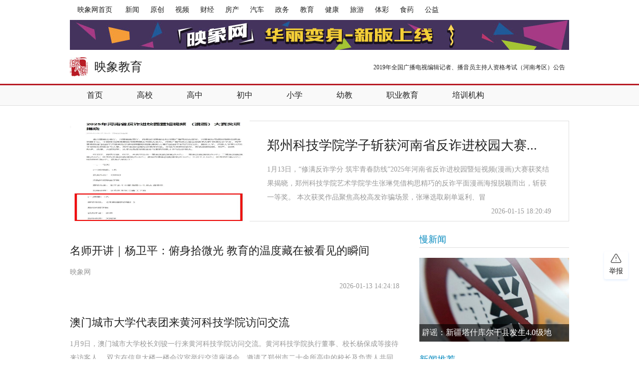

--- FILE ---
content_type: text/html;charset=UTF-8
request_url: http://edu.hnr.cn/yxxw/page/1/20
body_size: 12386
content:
<!--
 * @Description: 
 * @Version: 0.0.1
 * @Company: hNdt
 * @Author: xiaWang1024
 * @Date: 2019-10-14 14:50:58
 * @LastEditTime: 2019-11-13 16:08:04
 -->
<!DOCTYPE html>
<html lang="zh-CN">

<head>
    <meta charset="UTF-8">
    <meta name="renderer" content="webkit">
    <meta http-equiv="X-UA-Compatible" content="IE=Edge">
    <title>映象新闻-教育-映象网</title>
    <link type="image/x-icon" href="http://static.hnr.cn/hnr/public/hnr.ico" rel="shortcut icon">
    <link rel="stylesheet" href="http://news.hnr.cn/2015/style/reset.css" />
    <link rel="stylesheet" href="http://news.hnr.cn/2015/style/page_base.css" />
    <link rel="stylesheet" href="http://static.hnr.cn/hnr/public/s_l/style/list.css" />
    <script type="text/javascript" src="http://d1.hnr.cn/hnr2015/jqlib/111/jquery.js"></script>
    <!--[if lt IE 9]>
       <script src="http://static.hnr.cn/hnr/public/html5shiv.min.js"></script>
       <![endif]-->
    <script type="text/javascript">
        var _bdhmProtocol = (("https:" == document.location.protocol) ? " https://" : " http://");
        document.write(unescape("%3Cscript src='" + _bdhmProtocol + "hm.baidu.com/h.js%3F7dc9841fcb7bb1666d47344800f2c9ca' type='text/javascript'%3E%3C/script%3E"));
    </script>
</head>

<body>
    <!-- 通用头部 开始 -->
<script type="text/javascript" src="http://d1.hnr.cn/hnr2015/jqlib/112/jquery.js"></script>
<script type="text/javascript" src="http://static.hnr.cn/hnr/public/hnr_common.js"></script>
<script type='text/javascript' src='http://d1.hnr.cn/hnr2015/public/video2015/swfobject.js'></script>
<script type="text/javascript" src="http://static.hnr.cn/hnr/player_v2018.js"></script>
<script type="text/javascript">
/**
* pc端跳转到手机端
**/
    var url = location.href.toLowerCase();
    function isWap () {
        if(/Android|webOS|iPhone|iPod|BlackBerry/i.test(navigator.userAgent)){
            return  true

        }else {
            return false
        }
    }

    function isHome() {
        if(!url.split('.cn/')[1]){
            return true
        }
    }
       
    if (isWap()) {
        if(url.indexOf('?')>0) {
                GoMobile(url+'&source=mobile');
            }else {
                GoMobile(url+'?source=mobile');
            }
        
    }
</script>
<style type="text/css">
    #topnav {
        width: 1000px;
        overflow: hidden;
        margin: 0px auto;
        text-align: center;
    }

    #topnav a {
        width: 50px;
        height: 40px;
        line-height: 40px;
        overflow: hidden;
        display: block;
    }

    .left {
        float: left;
    }

    #topnav ul li {
        list-style: none;
    }

    #topnav {
        width: 1000px;
        overflow: hidden;
        margin: 0px auto;
        text-align: center;
        font-size: 14px;
    }

    /*.page-turn{display: block;width: 98px;height: 38px;line-height: 38px;border: 1px solid #dedede;}
    .cursor-disable{cursor: not-allowed;}
    .f-999-999, .f-999-999 a:link, .f-999-999 a:visited, a.f-999-999, a.f-999:link, a.f-999-999:visited{color: #999;text-decoration: none;}
    .f-999-999 a:hover, a.f-999:hover{color: #999;text-decoration: none;}*/
    /* pages */
    #paginationBtn {
        padding: 20px 0 20px 0;
        text-align: center;
        font-size: 12px;
        color: #666666;
        width: auto !important;
    }

    #paginationBtn a:link,
    .pages a:visited,
    .pages a:active {
        background: #FFFFFF;
        border: #DDDDDD 1px solid;
        padding: 3px;
        text-decoration: none;
    }

    #paginationBtn a:hover {
        background: #258CFF;
        border: #258CFF 1px solid;
        color: #FFFFFF;
        padding: 3px;
        text-decoration: none;
    }

    #paginationBtn strong {
        background: #258CFF;
        padding: 3px;
        border: #258CFF 1px solid;
        color: #FFFFFF;
    }

    #paginationBtn .pages_inp {
        width: 30px;
        border: #DDDDDD 1px solid;
        color: #666666;
        padding: 2px;
        text-align: center;
    }

    #paginationBtn .pages_btn {
        width: 26px;
        border: #FF6600 1px solid;
        color: #FFFFFF;
        padding: 1px;
        background: #FF6600;
        font-weight: bold;
        font-size: 11px;
    }

    #paginationBtn label {
        background: #FFFFFF;
        border: #DDDDDD 1px solid;
        color: #666666;
        padding: 3px 5px 3px 5px;
    }

    #paginationBtn label em {
        color: red;
        font-weight: bold;
        font-style: normal;
    }

    #paginationBtn label span {
        font-weight: bold;
    }

    #paginationBtn cite {
        font-style: normal;
    }

    #paginationBtn .property_h {
        border-bottom: #FFFFFF 1px solid;
        text-align: left;
        background: url('http://news.hnr.cn/djn/spacer.gif');
        color: #006699;
        font-weight: bold;
        padding-left: 15px;
    }

    #paginationBtn .property_l {
        padding: 0 20px 0 20px;
        color: #006699;
    }

    #paginationBtn input {
        width: 2em !important;
    }
</style>
<div id="topnav">
    <ul class="clearfix">
        <li class="left"><a href="http://www.hnr.cn/" target="_self" style="width: 100px;">映象网首页</a></li>
        <li class="left"><a href="http://news.hnr.cn" target="_self">新闻</a></li>
        <li class="left"><a href="/djn/page/1/20" target="_self">原创</a></li>
        <li class="left"><a href="http://v.hnr.cn/" target="_self">视频</a></li>
        <li class="left"><a href="http://finance.hnr.cn/" target="_self">财经</a></li>
        <li class="left"><a href="http://house.hnr.cn/" target="_self">房产</a></li>
        <li class="left"><a href="http://auto.hnr.cn/" target="_self">汽车</a></li>
        <li class="left"><a href="http://gov.hnr.cn/" target="_self">政务</a></li>
        <li class="left"><a href="http://edu.hnr.cn/" target="_self">教育</a></li>
        <li class="left"><a href="http://health.hnr.cn/" target="_self">健康</a></li>
        
        <li class="left"><a href="http://travel.hnr.cn/" target="_self">旅游</a></li>
        <li class="left"><a href="http://hnty.hnr.cn/" target="_self">体彩</a></li>
        <li class="left"><a href="http://meat.hnr.cn/" target="_self">食药</a></li>
        <li class="left"><a href="http://www.hnr.cn/gy/" target="_self">公益</a></li>

    </ul>
</div>    <!-- 通用头部 结束 -->
    <div class="wid1000 mrg_auto">
        <script language="javascript" type="text/javascript"
            src="http://e.hnr.cn/choose/view/{8140EC57-918E-734D-2A79-9FC2055A115D}.js"></script>
    </div>
    <div class="wid1000 mrg_auto mrg_t_15 clearfix">
        <a class="left blck hnrLogo" href="/" target="_self"><em></em>
            <h1 class="f24 normal mrg_l_10">映象教育</h1>
        </a>
        <div class="right f12_cc0000 scroll_msg">
            <span class="left icon"></span>
            <a class="block left f12"
                href="http://news.hnr.cn/201908/16/55167.html">2019年全国广播电视编辑记者、播音员主持人资格考试（河南考区）公告</a>
        </div>
    </div>
    <!-- 导航 S -->
<!--
 * @Description: 
 * @Version: 0.0.1
 * @Company: hNdt
 * @Author: xiaWang1024
 * @Date: 2019-11-12 17:22:52
 * @LastEditTime: 2019-11-12 17:31:13
 -->
<style type="text/css">
    nav a {
        padding: 0 42px;
    }
</style>
<div class="nav f12_fff txtcenter bor_3t_b81c25 bor_b_dedede mrg_t_15 " id="navBar">
    <div class="wid1000 mrg_auto f16">
        <a href="/" class="left" target="_self">首页</a>
        <a href="/gx/index" class="left" target="_blank">高校</a>
        <a href="/gz/page/1/20" class="left" target="_blank">高中</a>
        <a href="/cz/page/1/20" class="left" target="_blank">初中</a>
        <a href="/xx/page/1/20" class="left" target="_blank">小学</a>
        <a href="/yj/page/1/20" class="left" target="_blank">幼教</a>
        <a href="/zyjy/page/1/20" class="left" target="_blank">职业教育</a>
        <a href="/pxjg/page/1/20" class="left" target="_blank">培训机构</a>
    </div>
</div>    <!-- 导航 E -->
        <div class="wid1000 mrg_auto clearfix mrg_t_30" id="xlNnewsCcon2">

                        <a href="/yxxw/article/1/2011745377181708290" class="block left">

            <img src="https://media2.hndt.com/data_02/1/1/2026/01/15/7002e785d0f78aee80587a3b21e2ec0d.jpg" alt="郑州科技学院学子斩获河南省反诈进校园大赛一等奖" width="359" height="202" /></a>
            <div class="right bor_r_dedede bor_t_dedede bor_b_dedede pad_lr_35 pad_t_25 overhide"
                style="width: 569px;height: 175px;">
                <h2 class="normal">
                    <!-- ArticleTemplateDTO(id=2011745377181708290, channelId=1191546693217292288, referArticleId=null, channelCode=yxxw, articleType=0, seqNo=2031011518204950, title=郑州科技学院学子斩获河南省反诈进校园大赛一等奖, contentTitle=郑州科技学院学子斩获河南省反诈进校园大赛一等奖, titleStyle=null, articleShowStyle=1, content=null, summary=1月13日，“修满反诈学分 筑牢青春防线”2025年河南省反诈进校园暨短视频(漫画)大赛获奖结果揭晓，郑州科技学院艺术学院学生张琳凭借构思精巧的反诈平面漫画海报脱颖而出，斩获一等奖。  本次获奖作品聚焦高校高发诈骗场景，张琳选取刷单返利、冒, keywords=作品,诈骗,张琳, origin=映象网, author=卢超峰, clickNum=1125, clickNumInt=null, templateClickNumInt=null, actualClickNum=null, actualClickNumInt=null, visitUrl=http://edu.hnr.cn/yxxw/article/1/2011745377181708290, publishDate=2026-01-15 18:20:49, createUser=null, createDate=null, linkTo=, topFlag=0, articleAttachments=null, articleAttachmentsList=null, contentImages=null, contentImagesList=null, contentVideos=null, contentVideosList=null, tagIds=null, tagIdsList=null, cover=null, coverImagesList=[AttachFileDTO(category=null, coverBool=false, name=null, title=null, desc=null, url=https://media2.hndt.com/data_02/1/1/2026/01/15/7002e785d0f78aee80587a3b21e2ec0d.jpg, size=null, width=null, height=null, stamped=null, createTime=null, colorValue=null, duration=null)], extFields=null, extFieldsList=[ChannelExtFieldDTO(extFieldId=null, type=7, fieldValue="无", optionValue=["无","争议","谣言"], label=是否争议, required=false, searchFlag=null, defaultValue=null), ChannelExtFieldDTO(extFieldId=null, type=12, fieldValue=152,152025, optionValue=null, label=内容标签, required=null, searchFlag=null, defaultValue=null), ChannelExtFieldDTO(extFieldId=null, type=12, fieldValue=152,152025, optionValue=null, label=机器标签, required=null, searchFlag=null, defaultValue=null)], tenantId=1, relatedIds=null, url=null, streamList=null, weChatSharePic=null, voiceUrl=null, originSortNo=null, searchBoost=null) -->

                                <a href="/yxxw/article/1/2011745377181708290" class="f26 lh48">
                        郑州科技学院学子斩获河南省反诈进校园大赛...

                    </a>
                </h2>
                <p class="lh28 f_999 mrg_t_10 overhide" style="height: 84px;width: 570px;">1月13日，“修满反诈学分 筑牢青春防线”2025年河南省反诈进校园暨短视频(漫画)大赛获奖结果揭晓，郑州科技学院艺术学院学生张琳凭借构思精巧的反诈平面漫画海报脱颖而出，斩获一等奖。  本次获奖作品聚焦高校高发诈骗场景，张琳选取刷单返利、冒</p>
                <div class="clearfix">
                    <p class="lh28 f_999 right">2026-01-15 18:20:49</p>
                </div>
            </div>
        </div>
    <div class="wid1000 clearfix mrg_auto mrg_t_20" style="padding-bottom: 120px;">
        <div class="left overhide" style="width: 660px;">
            <ul class="bor_b_dedede" id="xlNnewsCcon">
                <!-- 1 -->
                <!-- 20 -->

                        <li class="clearfix pad_t_15 pad_b_20">
                            <div class="clearfix">
                                <h3 class="normal left">
                                                <a href="/yxxw/article/1/2010961080200691714"
                                                    target="_blank" class="f22 lh48">
                                    名师开讲｜杨卫平：俯身拾微光 教育的温度藏在被看见的瞬间</a>
                                </h3>
                            </div>
                            <div class="clearfix mrg_t_5" style="width: 660px;">
                                <p class="lh28 f_999">
                                    映象网
                                </p>
                                <p class="lh28 f_999 right">2026-01-13 14:24:18</p>
                            </div>
                        </li>

                        <li class="clearfix pad_t_15 pad_b_20">
                            <div class="clearfix">
                                <h3 class="normal left">
                                                <a href="/yxxw/article/1/2010634667263000577"
                                                    target="_blank" class="f22 lh48">
                                    澳门城市大学代表团来黄河科技学院访问交流</a>
                                </h3>
                            </div>
                            <div class="clearfix mrg_t_5" style="width: 660px;">
                                <p class="lh28 f_999">
                                    1月9日，澳门城市大学校长刘骏一行来黄河科技学院访问交流。黄河科技学院执行董事、校长杨保成等接待来访客人。  双方在信息大楼一楼会议室举行交流座谈会，邀请了郑州市二十余所高中的校长及负责人共同参与，搭建高校与中学对话的重要平台。会议由黄河科
                                </p>
                                <p class="lh28 f_999 right">2026-01-12 18:11:00</p>
                            </div>
                        </li>

                        <li class="clearfix pad_t_15 pad_b_20">
                            <div class="clearfix">
                                <h3 class="normal left">
                                                <a href="/yxxw/article/1/2009513570378678274"
                                                    target="_blank" class="f22 lh48">
                                    《基础会计》课程获批 “国家级一流本科课程”达3门！</a>
                                </h3>
                            </div>
                            <div class="clearfix mrg_t_5" style="width: 660px;">
                                <p class="lh28 f_999">
                                    近日，教育部正式公示第三批国家级一流本科课程认定结果，郑州升达经贸管理学院会计学院申报的《基础会计》课程经过多轮严格评审，最终成功获批“国家级线上线下混合式一流课程”。这是继学校获批两门第二批国家级一流本科课程之后，在课程建设领域取得的又一
                                </p>
                                <p class="lh28 f_999 right">2026-01-09 14:32:24</p>
                            </div>
                        </li>

                        <li class="clearfix pad_t_15 pad_b_20">
                            <div class="clearfix">
                                <h3 class="normal left">
                                                <a href="/yxxw/article/1/2008779567992373250"
                                                    target="_blank" class="f22 lh48">
                                    溯源·创新·深耕·辐射：一所职业院校的红色育人四部曲</a>
                                </h3>
                            </div>
                            <div class="clearfix mrg_t_5" style="width: 660px;">
                                <p class="lh28 f_999">
                                    映象网
                                </p>
                                <p class="lh28 f_999 right">2026-01-07 13:55:44</p>
                            </div>
                        </li>

                        <li class="clearfix pad_t_15 pad_b_20">
                            <div class="clearfix">
                                <h3 class="normal left">
                                                <a href="/yxxw/article/1/2007633950062342146"
                                                    target="_blank" class="f22 lh48">
                                    郑州升达经贸管理学院学子在第七届全球校园人工智能算法精英大赛（AIC）全国总决赛中荣获七项国家级奖项</a>
                                </h3>
                            </div>
                            <div class="clearfix mrg_t_5" style="width: 660px;">
                                <p class="lh28 f_999">
                                    近日，郑州升达经贸管理学院信息工程学院组织参加了2025年第七届全球校园人工智能算法精英大赛全国总决赛，并在大模型应用挑战赛、无人车目标射击、无人车自主巡航三个赛道中获得国家一等奖2项、国家二等奖4项、国家三等奖1项等七项国奖。 本次大赛聚
                                </p>
                                <p class="lh28 f_999 right">2026-01-04 10:03:28</p>
                            </div>
                        </li>

                        <li class="clearfix pad_t_15 pad_b_20">
                            <div class="clearfix">
                                <h3 class="normal left">
                                                <a href="/yxxw/article/1/2005901024726704130"
                                                    target="_blank" class="f22 lh48">
                                    郑州科技学院智慧教学案例入选国家级成果</a>
                                </h3>
                            </div>
                            <div class="clearfix mrg_t_5" style="width: 660px;">
                                <p class="lh28 f_999">
                                    近日，由高校在线开放课程联盟联席会主办的“智慧教育典型案例征集”活动结果揭晓，郑州科技学院基础部蒋逢春、苏明教师团队报送的《一体两翼三阶递进——大学物理智慧课程创新与实践》教学案例成功入选，获评全国示范性智慧教学成果。  该案例立足教育数字
                                </p>
                                <p class="lh28 f_999 right">2025-12-30 15:17:26</p>
                            </div>
                        </li>

                        <li class="clearfix pad_t_15 pad_b_20">
                            <div class="clearfix">
                                <h3 class="normal left">
                                                <a href="/yxxw/article/1/2005543663893831681"
                                                    target="_blank" class="f22 lh48">
                                    郑州升达经贸管理学院召开第二届教职工代表大会暨工会会员代表大会第三次会议</a>
                                </h3>
                            </div>
                            <div class="clearfix mrg_t_5" style="width: 660px;">
                                <p class="lh28 f_999">
                                    12月25日，为加强学校民主管理，充分发挥教职工行使民主权利、参政议政、民主管理的主人翁作用，郑州升达经贸管理学院第二届教职工代表大会暨工会会员代表大会第三次会议在国际会议厅召开。郑州升达经贸管理学院董事长王新奇，校长张欣，党委副书记、副校
                                </p>
                                <p class="lh28 f_999 right">2025-12-29 16:44:31</p>
                            </div>
                        </li>

                        <li class="clearfix pad_t_15 pad_b_20">
                            <div class="clearfix">
                                <h3 class="normal left">
                                                <a href="/yxxw/article/1/2004017711744237569"
                                                    target="_blank" class="f22 lh48">
                                    郑州升达经贸管理学院在全省高校党建工作“三级联创”评选中喜获佳绩</a>
                                </h3>
                            </div>
                            <div class="clearfix mrg_t_5" style="width: 660px;">
                                <p class="lh28 f_999">
                                    近日，河南省委教育工委办公室公布全省教育系统党建强基引领“三级联创”和第三批高校“双带头人”教师党支部书记工作室评选结果。郑州升达经贸管理学院金融贸易学院党委获评第三批“全省高校党建工作标杆院系”培育创建单位；信息工程学院软件工程教研室党支
                                </p>
                                <p class="lh28 f_999 right">2025-12-25 11:31:14</p>
                            </div>
                        </li>

                        <li class="clearfix pad_t_15 pad_b_20">
                            <div class="clearfix">
                                <h3 class="normal left">
                                                <a href="/yxxw/article/1/2004015150843568130"
                                                    target="_blank" class="f22 lh48">
                                    郑州科技学院学子在2025中国大学生英语辩论赛全国总决赛中获佳绩</a>
                                </h3>
                            </div>
                            <div class="clearfix mrg_t_5" style="width: 660px;">
                                <p class="lh28 f_999">
                                    日前，郑州科技学院外国语学院大学生刘佳璇和张妮在2025中国大学生英语辩论赛(CUDC)全国总决赛中，斩获全国总决赛三等奖，郑州科技学院获评优秀组织单位。   在备赛期间，张妮与刘佳璇两位选手在该校外国语学院专业课教师韦梦雅的悉心指导下，合
                                </p>
                                <p class="lh28 f_999 right">2025-12-25 11:31:17</p>
                            </div>
                        </li>

                        <li class="clearfix pad_t_15 pad_b_20">
                            <div class="clearfix">
                                <h3 class="normal left">
                                                <a href="/yxxw/article/1/2002926231613030402"
                                                    target="_blank" class="f22 lh48">
                                    王新奇博士荣膺2025年度“教育行业影响力人物”</a>
                                </h3>
                            </div>
                            <div class="clearfix mrg_t_5" style="width: 660px;">
                                <p class="lh28 f_999">
                                    12月18日，以“科创赋能 智育未来”为主题的国际在线教育大会教育盛典在北京举行。郑州升达经贸管理学院董事长王新奇博士受邀出席，与教育部原副部长张天保，中国教育国际交流协会副会长、原秘书长王永利等嘉宾齐聚一堂，共话教育创新发展之路。
                                </p>
                                <p class="lh28 f_999 right">2025-12-22 10:16:40</p>
                            </div>
                        </li>

                        <li class="clearfix pad_t_15 pad_b_20">
                            <div class="clearfix">
                                <h3 class="normal left">
                                                <a href="/yxxw/article/1/2000782111536791553"
                                                    target="_blank" class="f22 lh48">
                                    郑州升达经贸管理学院会计学院《基础会计》获批首批河南省高校智慧课程立项</a>
                                </h3>
                            </div>
                            <div class="clearfix mrg_t_5" style="width: 660px;">
                                <p class="lh28 f_999">
                                    近日，河南省教育厅公布2025年度本科高校精品课程立项名单，郑州升达经贸管理学院校长张欣教授领衔的《基础会计》课程，经学校推荐、专家评审与公示，成功入选首批“河南省本科高校智慧课程”。该课程此前已先后获批省级精品在线开放课程(2019)、省
                                </p>
                                <p class="lh28 f_999 right">2025-12-16 12:16:42</p>
                            </div>
                        </li>

                        <li class="clearfix pad_t_15 pad_b_20">
                            <div class="clearfix">
                                <h3 class="normal left">
                                                <a href="/yxxw/article/1/2000781622518693890"
                                                    target="_blank" class="f22 lh48">
                                    郑州科技学院在全国三维数字化创新设计大赛全国总决赛中获佳绩</a>
                                </h3>
                            </div>
                            <div class="clearfix mrg_t_5" style="width: 660px;">
                                <p class="lh28 f_999">
                                    12月15日，记者从郑州科技学院获悉，该校机械工程学院选派的两支代表队在第18届全国三维数字化创新设计大赛全国总决赛中，分别斩获二等奖和三等奖各一项。  优异成绩的背后，凝聚着指导教师的辛勤汗水。在备赛期间，机械工程学院选派专业教师张志永、
                                </p>
                                <p class="lh28 f_999 right">2025-12-16 12:14:46</p>
                            </div>
                        </li>

                        <li class="clearfix pad_t_15 pad_b_20">
                            <div class="clearfix">
                                <h3 class="normal left">
                                                <a href="/yxxw/article/1/2000777847204691970"
                                                    target="_blank" class="f22 lh48">
                                    产教融合擎画未来---谷建光引领民办教育高质量发展新篇</a>
                                </h3>
                            </div>
                            <div class="clearfix mrg_t_5" style="width: 660px;">
                                <p class="lh28 f_999">
                                    在河南省民办教育创新发展的浪潮中，一位深耕产教融合、推动多元产业协同的企业家正日益成为焦点。中原华信控股集团总裁、河南省民办教育研究会常务副会长谷建光，以其前瞻性的战略视野和务实的办学实践，持续为区域教育与健康产业的发展注入新动能。 聚焦核
                                </p>
                                <p class="lh28 f_999 right">2025-12-16 11:59:46</p>
                            </div>
                        </li>

                        <li class="clearfix pad_t_15 pad_b_20">
                            <div class="clearfix">
                                <h3 class="normal left">
                                                <a href="/yxxw/article/1/1999482274870673409"
                                                    target="_blank" class="f22 lh48">
                                    培育时代新人的实践之路：党建融入血脉 思政点亮青春</a>
                                </h3>
                            </div>
                            <div class="clearfix mrg_t_5" style="width: 660px;">
                                <p class="lh28 f_999">
                                    映象网
                                </p>
                                <p class="lh28 f_999 right">2025-12-12 22:11:37</p>
                            </div>
                        </li>

                        <li class="clearfix pad_t_15 pad_b_20">
                            <div class="clearfix">
                                <h3 class="normal left">
                                                <a href="/yxxw/article/1/1999132159071248386"
                                                    target="_blank" class="f22 lh48">
                                    一场非遗之约 让经典在青春手中焕新</a>
                                </h3>
                            </div>
                            <div class="clearfix mrg_t_5" style="width: 660px;">
                                <p class="lh28 f_999">
                                    映象网
                                </p>
                                <p class="lh28 f_999 right">2025-12-11 23:00:23</p>
                            </div>
                        </li>

                        <li class="clearfix pad_t_15 pad_b_20">
                            <div class="clearfix">
                                <h3 class="normal left">
                                                <a href="/yxxw/article/1/1999127264284925953"
                                                    target="_blank" class="f22 lh48">
                                    以青春之力守护“夕阳红” 用党建之光点亮“志愿红”</a>
                                </h3>
                            </div>
                            <div class="clearfix mrg_t_5" style="width: 660px;">
                                <p class="lh28 f_999">
                                    映象网
                                </p>
                                <p class="lh28 f_999 right">2025-12-11 22:40:56</p>
                            </div>
                        </li>

                        <li class="clearfix pad_t_15 pad_b_20">
                            <div class="clearfix">
                                <h3 class="normal left">
                                                <a href="/yxxw/article/1/1999096477951467521"
                                                    target="_blank" class="f22 lh48">
                                    追光登封 让红色基因与清廉之风共铸师魂</a>
                                </h3>
                            </div>
                            <div class="clearfix mrg_t_5" style="width: 660px;">
                                <p class="lh28 f_999">
                                    映象网
                                </p>
                                <p class="lh28 f_999 right">2025-12-11 20:38:36</p>
                            </div>
                        </li>

                        <li class="clearfix pad_t_15 pad_b_20">
                            <div class="clearfix">
                                <h3 class="normal left">
                                                <a href="/yxxw/article/1/1999051857078542337"
                                                    target="_blank" class="f22 lh48">
                                    郑州升达经贸管理学院教师团队在第三届全国大学生职业规划大赛河南省赛课程教学赛道决赛中斩获佳绩</a>
                                </h3>
                            </div>
                            <div class="clearfix mrg_t_5" style="width: 660px;">
                                <p class="lh28 f_999">
                                    2025年11月22日至23日，由河南省教育厅主办，河南经贸职业学院、河南省大中专学生就业服务中心承办的第三届全国大学生职业规划大赛河南省赛教学赛道决赛举行。郑州升达经贸管理学院创新创业教育学院教师张宁、刘桂芳、罗黎、张晓雪、贺莹莹组成参赛
                                </p>
                                <p class="lh28 f_999 right">2025-12-11 18:02:58</p>
                            </div>
                        </li>

                        <li class="clearfix pad_t_15 pad_b_20">
                            <div class="clearfix">
                                <h3 class="normal left">
                                                <a href="/yxxw/article/1/1998720862303821825"
                                                    target="_blank" class="f22 lh48">
                                    以青春之手 承非遗之美 看河南高校如何“解锁”非遗新体验</a>
                                </h3>
                            </div>
                            <div class="clearfix mrg_t_5" style="width: 660px;">
                                <p class="lh28 f_999">
                                    大象新闻记者 李晨昊 通讯员 张乐佳 以青春热情，守文化根脉；用青春担当，续非遗华章。11月29日至30日，一场兼具趣味性与文化底蕴的非遗文化体验活动在中原工学院龙湖校区紫薇广场温情启幕。  活动现场设置了三个非遗体验专区：在“自然与我——
                                </p>
                                <p class="lh28 f_999 right">2025-12-10 19:46:02</p>
                            </div>
                        </li>


            </ul>
            <!-- 分页s -->
<!--
 * @Description: 
 * @Version: 0.0.2
 * @Company: hNdt
 * @Author: xiaWang1024
 * @Date: 2019-10-21 17:50:51
 * @LastEditTime: 2019-10-22 11:05:37
 -->
 <div id="paginationBtn" class="clearfix mrg_auto txtcenter" style="width: 210px;margin-top: 40px;padding-bottom: 80px;">

    <!-- 951 -->
            <span target="_self"
                style="background: #FFFFFF;border: #DDDDDD 1px solid;padding: 3px;text-decoration: none;">&nbsp;«上一页&nbsp;</span>
    <strong>&nbsp;1&nbsp;</strong>
        <a target="_self"
            href="/yxxw/page/2/20">&nbsp;2&nbsp;</a>
                <a target="_self"
                    href="/yxxw/page/3/20">&nbsp;3&nbsp;</a>
        <a target="_self" href="/yxxw/page/2/20">&nbsp;下一页&#187;&nbsp;</a>
    <cite>共19004条/951页</cite>&nbsp;
</div>

<style type="text/css">
    #paginationBtn {
        padding: 20px 0 20px 0;
        text-align: center;
        font-size: 12px;
        color: #666666;
        width: auto !important;
    }

    #paginationBtn a:link,
    .pages a:visited,
    .pages a:active {
        background: #FFFFFF;
        border: #DDDDDD 1px solid;
        padding: 3px;
        text-decoration: none;
    }

    #paginationBtn a:hover {
        background: #258CFF;
        border: #258CFF 1px solid;
        color: #FFFFFF;
        padding: 3px;
        text-decoration: none;
    }

    #paginationBtn strong {
        background: #258CFF;
        padding: 3px;
        border: #258CFF 1px solid;
        color: #FFFFFF;
    }

    #paginationBtn .pages_inp {
        width: 30px;
        border: #DDDDDD 1px solid;
        color: #666666;
        padding: 2px;
        text-align: center;
    }

    #paginationBtn .pages_btn {
        width: 26px;
        border: #FF6600 1px solid;
        color: #FFFFFF;
        padding: 1px;
        background: #FF6600;
        font-weight: bold;
        font-size: 11px;
    }

    #paginationBtn label {
        background: #FFFFFF;
        border: #DDDDDD 1px solid;
        color: #666666;
        padding: 3px 5px 3px 5px;
    }

    #paginationBtn label em {
        color: red;
        font-weight: bold;
        font-style: normal;
    }

    #paginationBtn label span {
        font-weight: bold;
    }

    #paginationBtn cite {
        font-style: normal;
    }

    #paginationBtn .property_h {
        border-bottom: #FFFFFF 1px solid;
        text-align: left;
        background: url('http://news.hnr.cn/mxw/spacer.gif');
        color: #006699;
        font-weight: bold;
        padding-left: 15px;
    }

    #paginationBtn .property_l {
        padding: 0 20px 0 20px;
        color: #006699;
    }

    #paginationBtn input {
        width: 2em !important;
    }
</style>            <!-- 分页e -->
        </div>
        <!--公共右侧-->

<!--
 * @Description:
 * @Version: 0.0.1
 * @Company: hNdt
 * @Author: xiaWang1024
 * @Date: 2019-11-13 16:05:52
 * @LastEditTime: 2019-11-13 16:19:43
 -->
<div class="right overhide" style="width: 300px;">
    <h2 class="f_0087bd normal f18 bor_b_dedede lh32"><a href="http://news.hnr.cn/mxw/page/1/20">慢新闻</a></h2>

    <a href="http://news.hnr.cn/mxw/article/1/1991509355527880706" class="mrg_t_20 block relative"
       style="*zoom:1;">
<img src="https://media2.hndt.com/data_02/1/1/2025/11/20/65b732327091cd0ab7046ac2ba74cbd9.jpg" alt="辟谣：新疆塔什库尔干县发生4.0级地震，这些谣言勿信！" width="300" height="168" />
<span class="alpha60 absolute f_fff lh34 f16 overhide"
      style="bottom: 0;width: 290px;height: 35px;padding: 0 5px;">辟谣：新疆塔什库尔干县发生4.0级地震，这些谣言勿信！</span>
</a>



<div class="block mrg_t_20">
    
</div>
<!--<h2 class="f_0087bd normal f18 bor_b_dedede lh32 mrg_t_20"><a href="/tjsp/page/1/20">推荐视频</a></h2>-->
<!--<h2 class="f_0087bd normal f18 bor_b_dedede lh32 mrg_t_20"><a href="/dxpb/page/1/20">大象陪办</a></h2>
<ul class="f16 lh38 mrg_t_15 f_444">
<li>
        <a href="/dxpb/article/1/1559761894076141569" target="_blank">
        大象寻人丨郑州一男子走失一天一夜 监控显示曾在东风渠北三环附近出现</a>
</li>
<li>
        <a href="/dxpb/article/1/1547885942569652226" target="_blank">
        记者跑腿｜驻马店高风险地区跨市来郑州咋就医？小周一家给大象新闻热线打来电话……</a>
</li>
<li>
        <a href="/dxpb/article/1/1537713520255623169" target="_blank">
        大象独家｜水垢将彻底缓解！中断82天后，南水北调开始为柿园水厂输水</a>
</li>
<li>
        <a href="/dxpb/article/1/1530106974173470721" target="_blank">
        记者跑腿｜包裹大件行李太多 毕业生如何邮寄行李回家最划算</a>
</li>
<li>
        <a href="/dxpb/article/1/1530102586171555842" target="_blank">
        记者跑腿丨从上海乘坐高铁、火车返回，到郑州后如何中转?</a>
</li>
<li>
        <a href="/dxpb/article/1/1528584663326859266" target="_blank">
        记者跑腿丨房东中介起纠纷租客很受伤，遭遇上门撬锁提前一月强行撵客</a>
</li>
<li>
        <a href="/dxpb/article/1/1526846380356943874" target="_blank">
        记者跑腿｜ 在外高考生返回考点所在地时 乘火车回都需要提供啥？</a>
</li>
<li>
        <a href="/dxpb/article/1/1524318983548059649" target="_blank">
        记者跑腿｜通过郑州东站、郑州机场等离郑、入郑 防疫政策有何变化</a>
</li>

</ul>-->
<!--<div class="block mrg_t_20">
    <script language="javascript" type="text/javascript"
            src="http://e.hnr.cn/choose/view/{ADF5C758-1109-DE21-979A-B97B28DADA1A}.js"></script>
</div>-->
<h2 class="f_0087bd normal f18 bor_b_dedede lh32 mrg_t_20"><a href="/jctj/page/1/20">新闻推荐</a></h2>
<div id="rec_list" class="f16 lh38 mrg_t_15 f_444"></div>
<!--<ul class="f16 lh38 mrg_t_15 f_444">
<TRS_Documents ID="新闻频道精彩推荐" NUM="12" startpos="0">
    <li>
        <TRS_Document FIELD='DOCPEOPLE'  UrlIsAbs=true >首页标题</TRS_Document>
    </li>
</TRS_Documents>
</ul>-->
<script type="text/javascript">
    var appkey = "UAR-000300_350";//at
    var adspot = "webhnrrecomspot4list";//推荐位
    var max_count = "10";//一屏最大条数
    var tag = "0";//标签用于订阅推荐默认值:0
    var columns = "0";//栏目用户订阅推荐默认值:0
    var url = "http://rev.uar.hubpd.com/recom?appkey=" + appkey + "&adspot=" + adspot + "&max_behot_time=0&max_count=" + max_count + "&tag=" + tag + "&columns=" + columns + "&callback=uarJsonCallback";
    var head = document.getElementsByTagName('head')[0];
    var script = document.createElement('script');
    script.type = 'text/javascript';
    script.src = url;
    script.async = true;
    // Use insertBefore instead of appendChild  to circumvent an IE6 bug.
    head.appendChild(script);
    function uarJsonCallback(result) {
        script.onload = script.onreadystatechange = null;
        if (head && script.parentNode) {
            head.removeChild(script);
        }
        if (result.recomandStatus == 1) {
            var reclist = document.getElementById('rec_list');
            var html = document.createElement('ul');
            var rehtml = "";
            for (var i = 0; i < result.result_list.length; i++) {
                rehtml += '<li><a href="' + result.result_list[i].clickUrl + '">' + result.result_list[i].title + '</a></li>';
            }
            html.innerHTML = rehtml;
            try {
                reclist.appendChild(html, null); // standards compliant
            } catch (ex) {
                reclist.appendChild(html); // IE only
            }
        }
    }
</script>
</div>
    </div>
    <!-- 版权 S -->
<style type="text/css">
        #copy {
            width: 100%;
            padding: 26px 0px 18px 0px;
            background: #f8f8f8 url(http://d1.hnr.cn/hnr2014/house/images/index_copy.gif) repeat-x;
            clear: both;
            line-height: 24px;
            text-align: center;
            font-size: 12px;
            color: #666;
            width: 100%;
            min-width: 1000px;
            _width: expression((document.documentElement.clientWidth || document.body.clientWidth)<1000?"1000px":"");
        }

        #copy a:link,
        #copy a:visited {
            color: #666;
            text-decoration: none;
        }

        #copy a:hover {
            color: #666;
            text-decoration: underline;
        }
    </style>
    <div class="" id="copy">
        <div class="wid1000 mrg_auto">
            <p>
                <a href="http://www.hnr.cn/hnr_jianjie/article/1/1420207195722747904">网站简介</a> | <a
                    href="http://www.hnr.cn/about/copyright.html">版权声明</a> | <a
                    href="http://www.hnr.cn/about/ad.html">广告服务</a> | <a
                    href="http://www.hnr.cn/about/tel.html">联系方式</a> | <a
                    href="http://www.hnr.cn/about/map.html">网站地图</a>
            </p>
            <p>Copyright &copy; 2012 hnr.cn Corporation,All Rights Reserved</p>
            <p>映象网络 版权所有</p>
        </div>
    </div>    
    
    <script>
        (function () {
            var bp = document.createElement('script');
            var curProtocol = window.location.protocol.split(':')[0];
            if (curProtocol === 'https') {
                bp.src = 'https://zz.bdstatic.com/linksubmit/push.js';
            }
            else {
                bp.src = 'http://push.zhanzhang.baidu.com/push.js';
            }
            var s = document.getElementsByTagName("script")[0];
            s.parentNode.insertBefore(bp, s);
        })();
    </script>
    <script src="https://res.hntv.tv/lib/sensorsdata/sensorsdata.min.js"></script>
<script>
    setTimeout(()=>{
        var sensors = window['sensorsDataAnalytic201505'];
        sensors.init({
            sdk_url: 'https://res.hntv.tv/lib/sensorsdata/sensorsdata.min.js',
            name: 'sensors',
            server_url: 'https://behavior.hntv.tv/behavior/sa.gif?token=27f1e21b78daf376&project=hntv&clientId=bd4859dcd7b141eeb297e2f6b6333cec',
            show_log: false,
            heatmap: {
                clickmap: 'default',
                scroll_notice_map: 'default',
                collect_url: true,
                collect_input: false,
                element_selector: 'not_use_id'
            }
        });
        //当前页面能拿到稿件ID（比如正文页）
        let articleId = "";
        var startTime  = new Date().getTime(); //开始时间
        // console.log(startTime,'startTime');
        //记录页面停留时间
        window.onbeforeunload  = function() {
            //监听页面关闭
            var countTime='';
            var endTtime = new Date().getTime()
            var time = endTtime - startTime
            countTime = endTtime + time
            // console.log(countTime,'countTime')
            sensors.track('ViewArticleTime',{
                articleId:articleId, //文章id
                beginTime: startTime, //开始时间
                endTime: countTime, //结束时间
            })
        }
        if (articleId) {
            sensors.track('ViewArticle',{
                articleId: articleId
            })
        }
        sensors.quick('autoTrack');
    },3000)
</script>    <!-- 版权 E -->
</body>
<!--[if IE 6]>
   <script src="http://static.hnr.cn/hnr/public/headerIE6.js" type="text/javascript"></script>
   <script language="javascript" type="text/javascript">
       DD_belatedPNG.fix(".pngImg,#pics,#picsRepeat,#links,#link:hover");
   </script>
   <![endif]-->

</html>

--- FILE ---
content_type: text/html; charset=utf-8
request_url: http://e.hnr.cn/choose/view/%7B8140EC57-918E-734D-2A79-9FC2055A115D%7D.js
body_size: 285
content:
document.write('<div id="fixed_0_846"  style="width:1000px; height:60px; overflow:hidden;"><A HREF=\'http://news.hnr.cn/dj/201509/t20150923_2114138.html\'  TITLE=\'\'  target=\'_blank\' style=\'width:1000px; height:60px; overflow:hidden;\'><IMG SRC=\'http://e.hnr.cn//files/2015/09/22/1660_1442890294.jpg\' width=\'1000\'  height=\'60\' ALT=\'\'  /></A></div>');

--- FILE ---
content_type: text/css
request_url: http://news.hnr.cn/2015/style/page_base.css
body_size: 2045
content:
html{_background-image:url(about:blank);_background-attachment: fixed;}
body {font: 14px/28px '\u5fae\u8f6f\u96c5\u9ed1','Microsoft Yahei','\5b8b\4f53','Simsun';color: #222;}

a:link {color: #222;}
a:visited {color: #222;}
a:hover {color: #b81c25}
a:active {color: #222;}

.clearfix:after {visibility: hidden;display: block;font-size: 0;content: " ";clear: both;height: 0;}
.clearfix {*zoom:1;}

.left { float: left; }
.right { float: right; }

.relative{ position:relative;}
.absolute{ position: absolute;}
.fixed{position: fixed;}

.alpha60 {background: rgba(0, 0, 0, 0.6); /* For IE */ filter:progid:DXImageTransform.Microsoft.gradient(startColorstr=#99000000, endColorstr=#99000000); }

.wid300{ width: 300px;}
.wid630{ width: 630px;}
.wid660{ width: 660px;}
.wid1000{ width: 1000px;}
.wid1010{ width: 1010px;}
.wid1050{ width: 1050px;}

.none{ display:none;}
.block{ display:block;}
.in_block{ display: inline-block;*zoom:1;*display: inline;}
.table_cell{display: table-cell;}

.overhide{overflow: hidden;}

.pointer{cursor: pointer;}

.txtleft {text-align:left;}
.txtright {text-align:right;}
.txtcenter {text-align:center;}

.textIndent28{text-indent: 28px;}

.txttop{vertical-align: top;}
.txtmiddle{vertical-align: middle;}
.txtbottom{vertical-align: bottom;}

.bg_fff{ background: #fff;}
.bg_f6f6f6{ background: #f6f6f6;}
.bg_efe9e1{background: #efe9e1;}
.bg_b81c25{background: #b81c25;}
.bg_f8f8f8{background: #f8f8f8;}

.color_ff3938{color: #ff3938;}
.color_3992ec{color: #3992ec;}
.color_ea7a58{color: #ea7a58;}

.txtindent{ text-indent:2em;}

.bold {font-weight: bold;}
.normal {font-weight: normal;}

.f12 { font-size:12px;}
.f14 { font-size:14px;}
.f16 { font-size:16px;}
.f18 { font-size:18px;}
.f20 { font-size:20px;}
.f22 { font-size:22px;}
.f24 { font-size:24px;}
.f26 { font-size:26px;}
.f32 { font-size:32px;}
.f40 { font-size:40px;}
.f48 { font-size:48px;}
.lh16 {line-height:16px;}
.lh18 {line-height:18px;}
.lh20 {line-height:20px;}
.lh22 {line-height:22px;}
.lh23 {line-height:23px;}
.lh24 {line-height:24px;}
.lh26 {line-height:26px;}
.lh27 {line-height:27px;}
.lh28 {line-height:28px;}
.lh29 {line-height:29px;}
.lh30 {line-height:30px;}
.lh32 {line-height:32px;}
.lh34 {line-height:34px;}
.lh36{ line-height:36px;}
.lh38 {line-height:38px;}
.lh40 {line-height:40px;}
.lh48 {line-height:48px;}

.pad2{ padding:2px;}
.pad_lr_5 { padding-left:5px; padding-right:5px;}
.pad_lr_10 { padding-left:10px; padding-right:10px;}
.pad_lr_15 { padding-left:15px; padding-right:15px;}
.pad_lr_20 { padding-left:20px; padding-right:20px;}
.pad_lr_35 { padding-left:35px; padding-right:35px;}
.pad_r_10{ padding-right:10px;}
.pad_r_15{ padding-right:15px;}
.pad_r_25{ padding-right:25px;}
.pad_r_65{ padding-right:65px;}
.pad_b_10{ padding-bottom:10px;}
.pad_b_15{ padding-bottom:15px;}
.pad_b_20{ padding-bottom:20px;}
.pad_b_22{ padding-bottom:22px;}
.pad_b_30{ padding-bottom:30px;}
.pad_l_5{ padding-left:5px;}
.pad_l_10{ padding-left:10px;}
.pad_l_15{ padding-left:15px;}
.pad_l_25{ padding-left:25px;}
.pad_l_30{ padding-left:30px;}
.pad_t_5{ padding-top:5px;}
.pad_t_10{ padding-top:10px;}
.pad_t_15{ padding-top:15px;}
.pad_t_20{ padding-top:20px;}
.pad_t_25{ padding-top:25px;}
.pad_t_35{ padding-top:35px;}
.pad_t_45{ padding-top:45px;}
.pad_t_50{ padding-top:50px;}

.mrg_auto{ margin: 0 auto;}
.mrg_lr_5 { margin-left:5px; margin-right:5px;}
.mrg_lr_10 { margin-left:10px; margin-right:10px;}
.mrg_lr_12 { margin-left:12px; margin-right:12px;}
.mrg_lr_15 { margin-left:15px; margin-right:15px;}
.mrg_r_10{ margin-right:10px;}
.mrg_r_15{ margin-right:15px;}
.mrg_r_20{ margin-right:20px;}
.mrg_r_45{ margin-right:45px;}
.mrg_b_10{ margin-bottom:10px;}
.mrg_b_12{ margin-bottom:12px;}
.mrg_b_15{ margin-bottom:15px;}
.mrg_b_20{ margin-bottom:20px;}
.mrg_b_25{ margin-bottom:25px;}
.mrg_l_5{ margin-left:5px;}
.mrg_l_10{ margin-left:10px;}
.mrg_l_15{ margin-left:15px;}
.mrg_l_30{ margin-left:30px;}
.mrg_l_35{ margin-left:35px;}
.mrg_l_40{ margin-left:40px;}
.mrg_t_5{ margin-top:5px;}
.mrg_t_10{ margin-top:10px;}
.mrg_t_15{ margin-top:15px;}
.mrg_t_18{ margin-top:18px;}
.mrg_t_20{ margin-top:20px;}
.mrg_t_25{ margin-top:25px;}
.mrg_t_30{ margin-top:30px;}
.mrg_t_35{ margin-top:35px;}
.mrg_t_40{ margin-top:40px;}
.mrg_t_45{ margin-top:45px;}
.mrg_t_50{ margin-top:50px;}


.f_fff,.f_fff a:link,.f_fff a:visited,a.f_fff,a.f_fff:link,a.f_fff:visited{color:#fff;text-decoration:none;}
.f_fff a:hover,a.f_fff:hover{color:#fff; text-decoration:none;}

.f_000,.f_000 a:link,.f_000 a:visited,a.f_000,a.f_000:link,a.f_000:visited{color:#000;text-decoration:none;}
.f_000 a:hover,a.f_000:hover{color:#000; text-decoration:none;}

.f_222,.f_222 a:link,.f_222 a:visited,a.f_222,a.f_222:link,a.f_222:visited{color:#222;text-decoration:none;}
.f_222 a:hover,a.f_222:hover{color:#b81c25; text-decoration:none;}

.f_333,.f_333 a:link,.f_333 a:visited,a.f_333,a.f_333:link,a.f_333:visited{color:#333;text-decoration:none;}
.f_333 a:hover,a.f_333:hover{color:#333; text-decoration:none;}

.f_444,.f_444 a:link,.f_444 a:visited,a.f_444,a.f_444:link,a.f_444:visited{color:#444;text-decoration:none;}
.f_444 a:hover,a.f_444:hover{color:#b81c25; text-decoration:none;}

.f_666,.f_666 a:link,.f_666 a:visited,a.f_666,a.f_666:link,a.f_666:visited{color:#666;text-decoration:none;}
.f_666 a:hover,a.f_666:hover{color:#666; text-decoration:none;}

.f_999,.f_999 a:link,.f_999 a:visited,a.f_999,a.f_999:link,a.f_999:visited{color:#999;text-decoration:none;}
.f_999 a:hover,a.f_999:hover{color:#b81c25; text-decoration:none;}

.f_dedede,.f_dedede a:link,.f_dedede a:visited,a.f_dedede,a.f_dedede:link,a.f_dedede:visited{color:#dedede;text-decoration:none;}
.f_dedede a:hover,a.f_dedede:hover{color:#b81c25; text-decoration:none;}

.f_b81c25,.f_b81c25 a:link,.f_b81c25 a:visited,a.f_b81c25,a.f_b81c25:link,a.f_b81c25:visited{color:#b81c25;text-decoration:none;}
.f_b81c25 a:hover,a.f_b81c25:hover{color:#b81c25; text-decoration:none;}

.f_999444,.f_999444 a:link,.f_999444 a:visited,a.f_999444,a.f_999444:link,a.f_999444:visited{color:#999;text-decoration:none;}
.f_999444 a:hover,a.f_999444:hover{color:#444; text-decoration:none;}

.f_0087bd,.f_0087bd a:link,.f_0087bd a:visited,a.f_0087bd,a.f_0087bd:link,a.f_0087bd:visited{color:#0087bd;text-decoration:none;}
.f_0087bd a:hover,a.f_b81c25:hover{color:#b81c25; text-decoration:none;}

.bor_t_dedede{ border-top: 1px solid #dedede;}
.bor_b_dedede{ border-bottom: 1px solid #dedede;}
.bor_l_dedede{ border-left: 1px solid #dedede;}
.bor_r_dedede{ border-right: 1px solid #dedede;}
.bor_dedede{ border: 1px solid #dedede;}

.bor_b_dedede{ border-bottom: 1px solid #dedede;}

.bor_t_b81c25{ border-top: 1px solid #b81c25;}
.bor_2t_b81c25{ border-top: 2px solid #b81c25;}
.bor_3t_b81c25{ border-top: 3px solid #b81c25;}
.bor_b_b81c25{ border-bottom: 1px solid #b81c25;}
.bor_l_b81c25{ border-left: 1px solid #b81c25;}
.bor_r_b81c25{ border-right: 1px solid #b81c25;}
.bor_b81c25{ border: 1px solid #b81c25;}

.line_bg{ background:url("../image/line_bg.gif") repeat-x left bottom;}
.li_bg{ background:url("../image/li_bg.gif") no-repeat;}

--- FILE ---
content_type: text/css
request_url: http://static.hnr.cn/hnr/public/s_l/style/list.css
body_size: 941
content:

.scroll_msg{ padding:13px 8px 0px 0px; line-height:14px;}
.scroll_msg .icon{ width:17px; height:14px; margin-right:15px; display:inline-block; background:url(../image/auto_scrollmsg.gif) no-repeat; overflow:hidden;}
.scroll_msg:hover .icon{ background-position:0px -22px;}
.scroll_msg:hover span{ text-decoration:none;}

a.hnrLogo:hover{color: #222;}
.hnrLogo em{width: 35px;height: 38px;background: url("http://news.hnr.cn/2015/image/logo.jpg") center no-repeat;display: inline-block;vertical-align: middle;}
.hnrLogo h1{text-decoration: none;display: inline-block;vertical-align: middle;*zoom:1;*display:inline;}

.nav{ width:100%; height:40px; line-height:40px; background:#f9f9f9;}
.nav a{ padding:0px 36px; }
.nav a.current,.nav a.h_cur{ background-color:#b81c25;color: #fff;}


.page-turn {
    display: block;
    width: 98px;
    height: 38px;
    line-height: 38px;
    border: 1px solid #dedede;
}


#navBar div a{padding:0 34px;}

--- FILE ---
content_type: application/javascript
request_url: http://static.hnr.cn/hnr/public/hnr_common.js
body_size: 911
content:
var CKDomain = "";var CKPath = "/";var CKPrex = "ced_";
function get_cookie(n) {
    var v = ''; var s = CKPrex + n + "=";
    if(document.cookie.length > 0) {
        o = document.cookie.indexOf(s);
        if(o != -1) {
            o += s.length;
            end = document.cookie.indexOf(";", o);
            if(end == -1) end = document.cookie.length;
            v = unescape(document.cookie.substring(o, end));
        }
    }
    return v;
}
function GoMobile(url) {
    var UA = navigator.userAgent.toLowerCase();
    if((UA.indexOf('phone') != -1 || UA.indexOf('mobile') != -1 || UA.indexOf('android') != -1 || UA.indexOf('ipod') != -1) && get_cookie('mobile') != 'pc' && UA.indexOf('ipad') == -1) {
        window.location = url;
    }
}
function show_task(s) {document.write('<script type="text/javascript" src="http://proxy.hnr.cn/api/task.js.php?'+s+'&refresh='+Math.random()+'.js"></sc'+'ript>');}